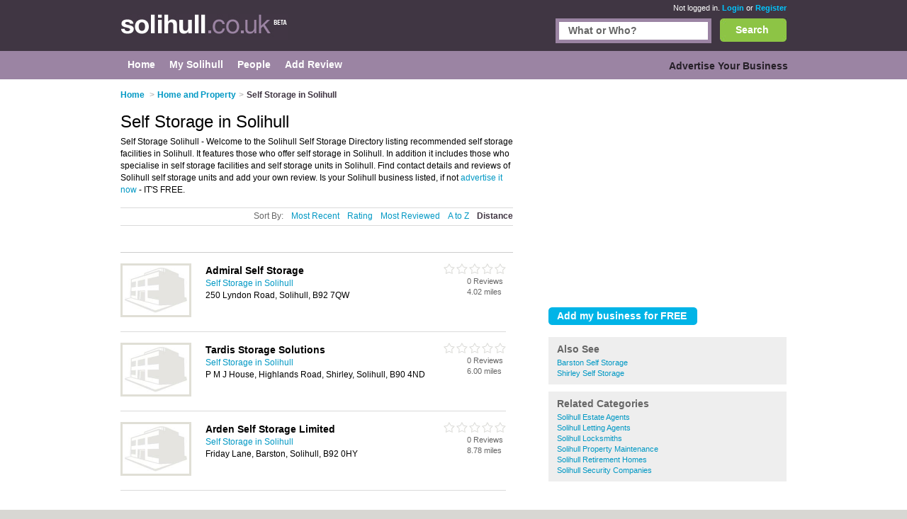

--- FILE ---
content_type: text/html; charset=utf-8
request_url: https://www.solihull.co.uk/self-storage/
body_size: 17594
content:


<!DOCTYPE html>
<html xmlns="http://www.w3.org/1999/xhtml" xml:lang="en" lang="en">

<head id="Head1"><title>Self Storage Solihull - Self Storage Facilities in Solihull</title><meta http-equiv="content-type" content="text/html; charset=iso-8859-1" /><meta name="viewport" content="width=device-width, initial-scale=1.0" /><meta name="description" content="Self Storage Solihull - Solihull self storage, self storage units & self storage facilities in Solihull. Find self storage units Solihull." />
<meta name="keywords" content="Self Storage Solihull, Solihull Self Storage, Self Storage in Solihull, self storage facilities in Solihull, Solihull self storage units, self storage units Solihull, self storage units in Solihull" />
<meta name="geo.placename" content="Self Storage at Solihull, UK" />


<script>
    document.addEventListener('DOMContentLoaded', () => { setTimeout(initGTM, 5500); });


    function initGTM() {
        if (window.gtmDidInit) {
            // Don't load again
            return false;
        }

        window.gtmDidInit = true;

        // Create the script
        const script = document.createElement('script');
        script.type = 'text/javascript';
        script.onload = () => {
            window.dataLayer = window.dataLayer || [];
            function gtag() { dataLayer.push(arguments); }
            gtag('js', new Date());
            gtag('config', 'G-N2LT41KRLJ');
        }
        script.src = 'https://www.googletagmanager.com/gtag/js?id=G-E1RENC0QRH';

        // We are still deferring the script
        script.defer = true;

        // Append the script to the body of the document
        document.getElementsByTagName('body')[0].appendChild(script);
    }
</script>
<link rel='canonical' href="https://www.solihull.co.uk/self-storage/" /> 

<link rel="preconnect" href="https://pagead2.googlesyndication.com" /><link rel="preconnect" href="https://googleads.g.doubleclick.net" />
	
	
       <script async src="https://fundingchoicesmessages.google.com/i/pub-3530520775673424?ers=1"></script>
<script>
function waitForGoogCsa(callback, maxAttempts = 15, delay = 200) {
    let attempts = 0;
    (function check() {
        if (typeof window._googCsa === "function") {
            console.log("✅ _googCsa ready");
            callback();
        } else if (++attempts < maxAttempts) {
            setTimeout(check, delay);
        } else {
            console.warn("⚠️ _googCsa never became available");
        }
    })();
}
(function() {
  console.log("🌍 Funding Choices bootstrap starting");
  let started = false;


  function startAds(reason) {
    if (started) return;
    started = true;
    console.log("🚀 Starting ads (" + reason + ")");
    const s1 = document.createElement("script");
    s1.src = "https://pagead2.googlesyndication.com/pagead/js/adsbygoogle.js";
    s1.async = true;
    document.head.appendChild(s1);

    const s2 = document.createElement("script");
    s2.src = "https://www.google.com/adsense/search/ads.js";
    s2.async = true;
    document.head.appendChild(s2);

    window.setTimeout(() => {
      (function(g,o){g[o]=g[o]||function(){(g[o].q=g[o].q||[]).push(arguments);};g[o].t=1*new Date;})(window,"_googCsa");
      window.dispatchEvent(new Event("adCodeLoaded"));
    },300);
  }

  function checkExistingConsent(fc) {
    try {
      const d = fc.getConsentData && fc.getConsentData();
      if (d && (d.consentSignal === "CONSENT_GRANTED" || d.consentFormState === "CONSENT_GRANTED")) {
        startAds("already granted");
        return true;
      }
      if (d && (d.consentSignal === "CONSENT_NOT_GRANTED" || d.consentFormState === "CONSENT_NOT_GRANTED")) {
        console.log("🚫 Consent denied — no ads");
        return true;
      }
    } catch (e) {
      console.warn("⚠️ getConsentData() failed:", e);
    }
    return false;
  }

  // Wait until Funding Choices is ready
  function waitForFC() {
    const fc = window.googlefc;
    if (!fc) return setTimeout(waitForFC, 250);

    fc.callbackQueue = fc.callbackQueue || [];

    // First: check immediately
    if (checkExistingConsent(fc)) return;

    console.log("🕓 Waiting for user choice…");
    fc.callbackQueue.push({
      'CONSENT_DATA_READY': () => {
        console.log("📩 CONSENT_DATA_READY");
        if (checkExistingConsent(fc) === false) startAds("CONSENT_DATA_READY fallback");
      },
      'consentDataReady': () => {
        console.log("📩 consentDataReady (lowercase)");
        if (checkExistingConsent(fc) === false) startAds("consentDataReady fallback");
      }
    });
  }

  waitForFC();
})();
</script>




    <link href="/Content/main.min.css" rel="preload" as="style" onload="this.onload=null;this.rel='stylesheet'"/>
<link href="/Content/main.min.css" rel="stylesheet"/>
</head>

<body id="bodytag" class="yui-skin-sam">
    <form method="post" action="/self-storage/" id="frmMain">
<div class="aspNetHidden">
<input type="hidden" name="__EVENTTARGET" id="__EVENTTARGET" value="" />
<input type="hidden" name="__EVENTARGUMENT" id="__EVENTARGUMENT" value="" />
<input type="hidden" name="__VIEWSTATE" id="__VIEWSTATE" value="/[base64]////[base64]/[base64]" />
</div>

<script type="text/javascript">
//<![CDATA[
var theForm = document.forms['frmMain'];
if (!theForm) {
    theForm = document.frmMain;
}
function __doPostBack(eventTarget, eventArgument) {
    if (!theForm.onsubmit || (theForm.onsubmit() != false)) {
        theForm.__EVENTTARGET.value = eventTarget;
        theForm.__EVENTARGUMENT.value = eventArgument;
        theForm.submit();
    }
}
//]]>
</script>


        

        
        <div class="outer" id="divMainOuter">
            <div>
                <div class="header">
                    <div class="inner">
                        

<a href="/" class="logo" title="Solihull">
    <img title="Solihull.co.uk" src="/Images/CityLogos/logo-Solihull.jpg" width="236" height="36" alt="Solihull.co.uk"/>
</a>
                        
        <div class="status">
            <span>Not logged in.</span> <a href="/Login.aspx">Login</a> or
            <a href="/Register.aspx">Register</a>
        </div>
    
                        


<style>
    #search {
        border: #9b84a3 5px solid;
        display: inline-block;
        float: right;
        height: 25px;
        margin-right: 12px;
        width: 210px;
    }
    .bSearch {
        background: url(/Images/buttons/b-search.jpg) no-repeat top left;
        border: none;
        color: #fff;
        display: block;
        float: right;
        font-size: 14px;
        font-weight: bold;
        height: 33px!important;
        text-align: center;
        width: 94px!important;
    }
    #searchCategories {
        border: #9b84a3 5px solid;
        display: inline-block;
        float: right;
        height: 25px;
        margin-right: 12px;
        width: 210px;
    }
    div.search {
        left: 0;
        margin: 0;
        padding: 0px 0;
        position: relative;
        top: -26px;
        width: 80%;
        display: inline-block;
    }
    div.search {
        float: right;
    }
    
    .searchInput {
        border: 0;
        margin: 0;
        padding: 4px 4px 5px 13px;
        width: 193px;
    }
    .search input {
        font-size: 14px;
        font-weight: bold;
    }

    .autoComplete {
        background: white;
        border: 1px solid #9B84A3;
        z-index: 999;
        position: absolute;
    }
    .autoComplete ul {
        list-style-type: none;
        padding: 5px;
        margin: 0;
     
    }
    .autoComplete ul li {
        padding: 2px 5px;
        white-space: nowrap;
        list-style: none;
        overflow: hidden;

    }
    .autoComplete ul li:hover {
        background: #eee;
    }

</style>
<div class="search mobile-hide">
    
    <button
        id="lnkSearch"
        onclick="searchClick()"
        class="btn bSearch" >Search</button>
    <div id="searchCategories">
        <input id="searchInput" name="searchInput" type="text" class="searchInput" tabindex="2">
        <div id="searchContainer" class="autoComplete"></div>
    </div>

 
  
</div>

<script language="javascript" defer>


    function searchClick() {

        var search = document.getElementById(searchInputId).value;
        console.log(search);
        if (search != null) {
            console.log('search now');
            var url = "/api/search/search?search=" + search;
            console.log(url);
            window.location.href = url;
            return false;
        }

    }

    var autoSearchTimer;

    var searchContainerId = "searchContainer";
    var searchInputId = "searchInput";
    var searchPageUrl = "AutocompleteSearch.aspx";
    var searchPrompt = "What or Who?";

    window.addEventListener('DOMContentLoaded', setup);

    function setup() {
        setupAutoComplete(searchInputId, searchContainerId, searchPageUrl, searchPrompt);
        document.addEventListener("click", function (e) {
            closeAllLists(e.target);
        });
    }

    function setupAutoComplete(inputId, containerId, pageUrl, inputPrompt) {
        console.log(inputId, containerId, pageUrl);
        var input = document.getElementById(inputId);
        console.log(input);
        input.onkeyup = function () {
            if (this.value.length > 2) {
                var searchFor = this.value;
                if (autoSearchTimer) {
                    clearTimeout(autoSearchTimer);
                }
                autoSearchTimer = setTimeout(function () {
                    autoComplete(searchFor, inputId, pageUrl, containerId);
                }, 1000);
            }
        };

        input.value = inputPrompt;
        input.onfocus =
            function () {
                if (input.value == inputPrompt)
                    input.value = '';
            };

        input.onblur =
            function () {
                if (input.value == '')
                    input.value = inputPrompt;
            };

    }

    function autoComplete(query, inputId, pageUrl, resultsId) {
        var input = document.getElementById(inputId);
        var url = "/" + pageUrl + "?query=" + query;
        console.log(url);
        fetch(url).then(response => {
            var resultRaw = response.text();
            resultRaw.then(r => {
                console.log('r', r);
                var result = r.split(";");
                if (result.length>0) {
                    showResults(resultsId, result, inputId);
                }
            });

        })
        .catch(error => {
            console.log('error', error);
        });
    }
    function showResults(listId, terms, inputId) {

        if (terms.length == 0) return;
        var res = document.getElementById(listId);
        var inp = document.getElementById(inputId);
        res.innerHTML = '';
        let list = '';
        for (i = 0; i < terms.length; i++) {
            list += '<li>' + terms[i] + '</li>';
        }
        res.innerHTML = '<ul>' + list + '</ul>';
        res.addEventListener("click", function (e) {
            /*insert the value for the autocomplete text field:*/
            console.log('clicked ', e);
            console.log('clicked ', e, e.target.innerHTML);
            inp.value = e.target.innerHTML;
            console.log(inp.value);
            closeAllLists();
        });
    }

    function closeAllLists(elmnt) {
        /*close all autocomplete lists in the document,
        except the one passed as an argument:*/
        var x = document.getElementsByClassName("autoComplete");

        var inp = document.getElementsByClassName("autoCompleteInput");
        console.log(x, inp);
        for (var i = 0; i < x.length; i++) {
            for (var y = 0; y < inp.length; y++) {
                if (elmnt != x[i] && elmnt != inp[y]) {
                    x[i].innerHTML = '';
                }
            }

        }
    }
</script>

                    </div>
                </div>
                <div class="main-menu">
                    <div class="inner">
                        
    

<div class="topLeftMenu mobile-hide">

    
<ul class="navigation">
    <li><a href="../" class="subCatHome"><span>Home</span></a></li><li><a href="../PersonMy.aspx" class="subCatMySolihull"><span>My Solihull</span></a></li><li><a href="../People.aspx" class="subCatPeople"><span>People</span></a></li><li class="lastTab"><a href="../AddReviewSearch.aspx" class="subCatAddReview"><span>Add Review</span></a></li>
</ul>

</div>
    

<div class="topRightMenu mobile-hide">

 
<ul class="navigation">
    <li class="lastTab"><a href="../SearchMyBusiness.aspx" class="subCatAdvertiseYourBusiness"><span>Advertise Your Business</span></a></li>
</ul>

</div>

                    </div>
                </div>
                <div class="innerContainer">
                    <div class="inner">
                        <div class="main">
                            
    <style>
        

        /* Default desktop layout */
        /*.leftContent {
            order: 1;
            width: 70%;
        }

        .right {
            order: 2;
            width: 30%;
        }*/

        /* On small screens, stack vertically */
        @media screen and (max-width: 720px) {

            .breadcrumb li:first-child,
            .breadcrumb li:nth-child(2) .arrowBreadCrum {
                display: none;
            }
            .header .inner {
                width: 100%;
            }
            .main {
                display: flex;
                flex-wrap: wrap;
            }

            .leftContent, .right {
                width: 88% !important;
            }

            .leftContent {
                order: 1;
            }

            .right {
                order: 2;
            }
        }
    </style>
    <script type="text/javascript">
        function collapseIfUnfilled(adElement, intervalMs, maxWaitMs) {
            intervalMs = intervalMs || 100;
            maxWaitMs = maxWaitMs || 5000;

            var startTime = new Date().getTime();

            function poll() {
                var status = adElement.getAttribute('data-ad-status');

                if (status === 'unfilled') {
                    adElement.style.display = 'none';
                } else if (status !== 'filled' && new Date().getTime() - startTime < maxWaitMs) {
                    setTimeout(poll, intervalMs);
                }
            }

            poll();
        }

        //// Wait for the ad to be rendered first
        //window.addEventListener('load', function () {
        //    var ads = document.getElementsByClassName('adsbygoogle');
        //    for (var i = 0; i < ads.length; i++) {
        //        collapseIfUnfilled(ads[i]);
        //    }
        //});
    </script>


    

<ol class="breadcrumb mobile-hide-small" itemscope itemtype="http://schema.org/BreadcrumbList">
    <li itemprop="itemListElement" itemscope itemtype="http://schema.org/ListItem">
        <a itemprop="item" href="/">
            <span itemprop="name">Home</span>
        </a><meta itemprop="position" content="1"/>
    </li>
    <li itemprop="itemListElement" itemscope="" itemtype="http://schema.org/ListItem"><span class="arrowBreadCrum">></span><a itemprop="item" href="/home-property/"><span itemprop="name">Home and Property</span></a><meta itemprop="position" content="2"></meta></li><li itemprop="itemListElement" itemscope="" itemtype="http://schema.org/ListItem"><span class="arrowBreadCrum">></span><span itemprop="name">Self Storage in Solihull</span><meta itemprop="position" content="3"></meta></li>
</ol>
    
    
        <script type="text/javascript" charset="utf-8">

            if (window._googCsa) {
                console.log("⚡ _googCsa already loaded — calling showAds immediately");
                showAds();
            } else {
                window.addEventListener('adCodeLoaded', showAds);
            }

            function showAds() {
                var city = 'Solihull';
                if (city.toLowerCase() === 'cardiff'||city.toLowerCase() === 'colchester' ||city.toLowerCase() === 'macclesfield' ) {
                    adLoadWithAltTerms();
                } else {
                    adLoad();
                }
            }
            function getBest2OtherTerms(mainCat) {
                // 1. Collect fields
                var providers = [
                    'self storage facilities',
                    '',
                    '',
                    '',
                ];

                var products = [
                    'self storage',
                    '',
                    'self storage units',
                    'self storage facilities'
                ];

                var productOther = 'self storage facilities';

                var productOtherItems= productOther
                    ? productOther.split(',').map(x => x.trim()).filter(x => x.length > 0)
                    : [];

                function normalize(term) {
                    if (!term) return '';
                    term = term.trim().toLowerCase();

                    // Remove basic plural 's' if the word is >3 letters and doesn't end in 'ss'
                    if (term.endsWith('s') && !term.endsWith('ss') && term.length > 3) {
                        term = term.slice(0, -1);
                    }

                    return term;
                }

                function isDistinct(newTerm, selectedTerms) {
                    var newNorm = normalize(newTerm);
                    var mainNorm = normalize(mainCat);

                    return newNorm !== mainNorm &&
                        !selectedTerms.some(existing => {
                            var existingNorm = normalize(existing);
                            return existingNorm === newNorm;
                        });
                }



                var final = [];

                // 3. Pick 1 provider term
                for (var i = 0; i < providers.length; i++) {
                    var term = providers[i];
                    if (term && isDistinct(term, final)) {
                        final.push(term.trim());
                        break;
                    }
                }

                // 4. Pick 1 product term
                for (var i = 0; i < products.length; i++) {
                    var term = products[i];
                    if (term && isDistinct(term, final)) {
                        final.push(term.trim());
                        break;
                    }
                }

                // 5. Pick 1 productOther term (prefer this last)
                for (var i = 0; i < productOtherItems.length; i++) {
                    var term = productOtherItems[i];
                    if (term && isDistinct(term, final)) {
                        final.push(term.trim());
                        break;
                    }
                }

                // 6. Fill up any missing with other unique terms (just in case)
                var backup = providers.concat(products, productOtherItems);
                for (var i = 0; i < backup.length && final.length < 3; i++) {
                    var term = backup[i];
                    if (term && isDistinct(term, final)) {
                        final.push(term.trim());
                    }
                }

                return final.slice(0, 2); 
            }

            function adLoadWithAltTerms() {
                console.log("adLoadWithAltTerms - ads load now results3");

                var inClause = 'Solihull';

                var hasArea = 'False';
                var inClauseCity = ' Solihull';
                console.log('hasArea', hasArea);
                console.log('inclause', inClause);
                console.log('inclause city', inClauseCity);

                var mainCat = "Self Storage";
                var query = "Self Storage " + " in " + inClause;
                console.log("adBlock1 query", query);
                var pageOptions = {
                    "pubId": "partner-pub-3530520775673424",
                    'query':query,
                    'styleId': '7623551183',
                   'adsafe': 'high'
               };
                var adBlock1Query = query;

               var adblock1 = {
                   'container': 'adcontainer1',
                   adLoadedCallback: function (containerName, adsLoaded) {
                       console.log(containerName);
                       var adCount = countAdsByIdPrefix(containerName);
                       console.log(containerName + (adsLoaded ? ' received ads.' : ' no ads.',adCount));
                       reportAd('adcontainer1', adsLoaded,adCount,adBlock1Query);
                   }
               };

               var doneOther = true;
               var other2Terms = getBest2OtherTerms(mainCat);
               var adBlock2Query = query;
               var pageOptions2 = Object.assign({}, pageOptions);
               if (other2Terms.length > 0) {
                   query = other2Terms[0] + " in " + inClauseCity;
                   adBlock2Query = query;
                   pageOptions2.query = adBlock2Query;
                   console.log("adBlock2 query", adBlock2Query);
               } else {
                   doneOther = false;
               }
               var adblock2 = {
                   'container': 'adcontainer2',
                   'query':adBlock2Query,
                   adLoadedCallback: function (containerName, adsLoaded) {
                       console.log(containerName);
                       var adCount = countAdsByIdPrefix(containerName);
                       console.log(containerName + (adsLoaded ? ' received ads.' : ' no ads.',adCount));
                       reportAd('adcontainer2', adsLoaded,adCount,adBlock2Query);
                   }
                };

                var adBlock3Query = query;
                var pageOptions3 = Object.assign({}, pageOptions);
                if (other2Terms.length > 1) {
                    adBlock3Query = other2Terms[1] + " in " + inClause;
                    pageOptions3.query = adBlock3Query;
                    console.log("adBlock3 query", adBlock3Query);
                }
                else {
                    doneOther = false;
                }
                var adblock3 = {
                   'container': 'adcontainer3',
                   adLoadedCallback: function (containerName, adsLoaded) {
                       console.log(containerName,'adBlock3Query',adBlock3Query);
                       var adCount = countAdsByIdPrefix(containerName);
                       console.log(containerName + (adsLoaded ? ' received ads.' : ' no ads.',adCount));
                       var sentQuery = query;
                       reportAd('adcontainer3', adsLoaded,adCount,adBlock3Query);
                   }
               };

                console.log('doneOther', doneOther);
                if (doneOther) {
                    waitForGoogCsa(function() {
                        console.log('show ads - adLoadWithAltTerms', pageOptions);
                        _googCsa('ads', pageOptions, adblock1);
                        _googCsa('ads', pageOptions2, adblock2);
                        _googCsa('ads', pageOptions3, adblock3);
                    });
                } else {
                    waitForGoogCsa(function () {
                        _googCsa('ads', pageOptions, adblock1,adblock2,adblock3);
                    });
                }
               
           }
            
            function adLoad() {
                console.log("adLoad - ads load now results3");
                setupObserversForAds();
                var inClause = 'Solihull';

                console.log('inclause', inClause);
                var mainCat = "Self Storage";
                var query = "Self Storage " + " in " + inClause;
                console.log("adBlock1 query", query);
                var pageOptions = {
                    "pubId": "partner-pub-3530520775673424",
                    'query':query,
                    'styleId': '7623551183',
                   'adsafe': 'high'
               };

               var adblock1 = {
                   'container': 'adcontainer1',
                   adLoadedCallback: function (containerName, adsLoaded) {
                       console.log(containerName);
                       var adCount = countAdsByIdPrefix(containerName);
                       console.log(containerName + (adsLoaded ? ' received ads.' : ' no ads.',adCount));
                       reportAd('adcontainer1', adsLoaded,adCount,query);
                   }
               };

               var adblock2 = {
                   'container': 'adcontainer2',
                   adLoadedCallback: function (containerName, adsLoaded) {
                       console.log(containerName);
                       var adCount = countAdsByIdPrefix(containerName);
                       console.log(containerName + (adsLoaded ? ' received ads.' : ' no ads.',adCount));
                       reportAd('adcontainer2', adsLoaded,adCount,query);
                   }
                };

               var adblock3 = {
                   'container': 'adcontainer3',
                   adLoadedCallback: function (containerName, adsLoaded) {
                       console.log(containerName);
                       var adCount = countAdsByIdPrefix(containerName);
                       console.log(containerName + (adsLoaded ? ' received ads.' : ' no ads.',adCount));
                       reportAd('adcontainer3', adsLoaded,adCount,query);
                   }
               };

               var adblocks = [];
               if (document.getElementById('adcontainer1')) {
                   adblocks.push(adblock1);
               }
               if (document.getElementById('adcontainer2')) {
                   adblocks.push(adblock2);
               }
               if (document.getElementById('adcontainer3')) {
                   adblocks.push(adblock3);
               }


               if (adblocks.length > 0) {
                   waitForGoogCsa(function() {
                       console.log('show ads', _googCsa);
                       _googCsa('ads', pageOptions, adblock1);
                       _googCsa('ads', pageOptions2, adblock2);
                       _googCsa('ads', pageOptions3, adblock3);
                   });
               } else {
                   console.log('🚫 No visible ad containers — skipping CSA call.');
               }
           }
          
        </script>
    


    <!-- Show the 'right' div before 'leftContent' div if on desktop. Scroll down for mobile... -->
    <div class="right">
        

<div class=" banner" id="banner1">

    

    <!-- Responsive Advert Block -->
    <ins class="adsbygoogle responsive-advert-block"
         style="display: inline-block"
         data-full-width-responsive="true"
         data-ad-client="ca-pub-3530520775673424"
         data-ad-slot="5930278303"
         >
    </ins>
    <script>
        setTimeout(function () { (adsbygoogle = window.adsbygoogle || []).push({}); }, 200);
    </script>

</div>

<div class="recommend">
    <input type="submit" name="ctl00$plcContentMain$objSubCatListing$ctl01$btnRecommend" value="Add my business for FREE" id="plcContentMain_objSubCatListing_ctl01_btnRecommend" class="btn b210" />
</div>
        <br/>

         
<div id="plcContentMain_objSubCatListing__ctrl_0_AlsoSeeTitle" class="related-links businessPara">

    <h2>Also See</h2>
    
    
    
    
            <ul>
        
            <li>
                <a href="/self-storage/barston/">Barston Self Storage    </a> 
            </li>
        
            <li>
                <a href="/self-storage/shirley/">Shirley Self Storage    </a> 
            </li>
        
        </ul>
        
    

</div>








<div class="related-links businessPara">

    <h2>Related Categories</h2>

    
            <ul>
        
            <li>
                <a href="/estate-agents/">
                    Solihull Estate Agents
                </a>  
                

            </li>
        
            <li>
                <a href="/letting-agents/">
                    Solihull Letting Agents
                </a>  
                

            </li>
        
            <li>
                <a href="/locksmiths/">
                    Solihull Locksmiths
                </a>  
                

            </li>
        
            <li>
                <a href="/property-maintenance/">
                    Solihull Property Maintenance
                </a>  
                

            </li>
        
            <li>
                <a href="/retirement-homes/">
                    Solihull Retirement Homes
                </a>  
                

            </li>
        
            <li>
                <a href="/security-companies/">
                    Solihull Security Companies
                </a>  
                

            </li>
        
        </ul>
        
    
    
    

</div>








    </div>


<div class="leftContent">
    <table cellspacing="0" id="plcContentMain_objSubCatListing_objResultsTop_frmCatgory" style="border-collapse:collapse;">
	<tr>
		<td colspan="2">
        <h1 id="businessHeader">
            Self Storage in Solihull
        </h1>
    </td>
	</tr>
</table>





    

    

    
    <p class="catintro mobile-hide-small">
        Self Storage Solihull - Welcome to the Solihull Self Storage Directory listing recommended self storage facilities in Solihull. It features those who offer self storage in Solihull. In addition it includes those who specialise in  self storage facilities and self storage units in Solihull. Find contact details and reviews of Solihull self storage units and add your own review. Is your Solihull  business listed, if not <a href='/SearchMyBusiness.aspx'>advertise it now</a> - IT'S FREE.
    </p>













<div class="searchSort mobile-hide-small">

    <span class="sortBy">Sort By:</span>

    

    <a id="plcContentMain_objSubCatListing_lnkSortRecent" Type="Recent" href="javascript:__doPostBack(&#39;ctl00$plcContentMain$objSubCatListing$lnkSortRecent&#39;,&#39;&#39;)">Most Recent</a>

    <a id="plcContentMain_objSubCatListing_lnkSortRate" Type="Rating" href="javascript:__doPostBack(&#39;ctl00$plcContentMain$objSubCatListing$lnkSortRate&#39;,&#39;&#39;)">Rating</a>

    <a id="plcContentMain_objSubCatListing_lnkSortReview" Type="Review" href="javascript:__doPostBack(&#39;ctl00$plcContentMain$objSubCatListing$lnkSortReview&#39;,&#39;&#39;)">Most Reviewed</a>

    <a id="plcContentMain_objSubCatListing_lnkSortAZ" Type="AZ" href="javascript:__doPostBack(&#39;ctl00$plcContentMain$objSubCatListing$lnkSortAZ&#39;,&#39;&#39;)">A to Z</a>
    <a id="plcContentMain_objSubCatListing_lnkSortDistance" class="active" Type="Distance" href="javascript:__doPostBack(&#39;ctl00$plcContentMain$objSubCatListing$lnkSortDistance&#39;,&#39;&#39;)">Distance</a>
</div>
    

    <div>
        <div id="adcontainer1"></div>
    </div>
    <div>
        <div id="adcontainer2"></div>
    </div>



<br/>

<div class="listType" style="border: solid #CCCCCC; border-width: 1px 0 0 0;">
    <div>
        
                <table class="results" cellspacing="0" border="0" style="border-collapse: collapse;">
                <tbody>
            
                
                    <tr itemscope itemtype='http://schema.org/SelfStorage'>
                        <td class="pic">
                            <a title='Admiral Self Storage - Self Storage in Solihull'
                               href="/listing/1204624-Admiral-Self-Storage/">
                                <img id="plcContentMain_objSubCatListing_objResults_imgBusinessImage_0" listingPage="" iMarker="" itemprop="image" src="../Images/business-no-image.jpg" alt="Admiral Self Storage Solihull" style="height:70px;width:94px;" />
                            </a>
                        </td>
                        <td class="midInfo">
                            <h3 id="plcContentMain_objSubCatListing_objResults_h3Header_0" class="listingPage iMarker">

                                <a title='Admiral Self Storage - Self Storage in Solihull'
                                   href="/listing/1204624-Admiral-Self-Storage/">
                                    <span itemprop="name">Admiral Self Storage</span>
                                </a>
                            </h3>
                                <span style="display: none" itemprop="url">https://www.admiralstorage.co.uk</span>
                            
                                <span style="display: none" itemprop="telephone">+44 (0) 121 743 9787</span>
                            
                            <p>
                                <a href='/self-storage/'>
                                    Self Storage in Solihull
                                </a>
                                
                                <br/><span>250 Lyndon Road, Solihull, B92 7QW</span><br/>
                                <span style="display: none" itemprop="address" itemscope itemtype="http://schema.org/PostalAddress" class="address">
                                    <span itemprop="streetAddress">250 Lyndon Road, Solihull</span>
                                    <span itemprop="addressLocality">Solihull</span>
                                    <span itemprop="postalCode">B92 7QW</span>
                                </span>
                             
                                <strong>
                                    
                                </strong><span class="tags"></span>
                               
                              
                            </p>
                            <input name="ctl00$plcContentMain$objSubCatListing$objResults$ctl01$HiddenPostCode" type="text" id="plcContentMain_objSubCatListing_objResults_HiddenPostCode_0" class="hidden" value=" Admiral Self Storage   250 Lyndon Road  Solihull UK | B92 7QW " />
                        </td>
                        <td class="lastInfo mobile-hide-small">
                            <div id="plcContentMain_objSubCatListing_objResults_Div1_0" style="float: right" class="stars-small rate0Small">
                                0&nbsp;Reviews
                                <span class="distance" > 4.02 miles</span>
                            </div>
                        </td>
                    </tr>
                
                
            
                
                    <tr itemscope itemtype='http://schema.org/SelfStorage'>
                        <td class="pic">
                            <a title='Tardis Storage Solutions - Self Storage in Solihull'
                               href="/listing/1204306-Tardis-Storage-Solutions/">
                                <img id="plcContentMain_objSubCatListing_objResults_imgBusinessImage_1" listingPage="" iMarker="" itemprop="image" src="../Images/business-no-image.jpg" alt="Tardis Storage Solutions Solihull" style="height:70px;width:94px;" />
                            </a>
                        </td>
                        <td class="midInfo">
                            <h3 id="plcContentMain_objSubCatListing_objResults_h3Header_1" class="listingPage iMarker">

                                <a title='Tardis Storage Solutions - Self Storage in Solihull'
                                   href="/listing/1204306-Tardis-Storage-Solutions/">
                                    <span itemprop="name">Tardis Storage Solutions</span>
                                </a>
                            </h3>
                                <span style="display: none" itemprop="telephone">+44 (0) 121 711 1010</span>
                            
                            <p>
                                <a href='/self-storage/'>
                                    Self Storage in Solihull
                                </a>
                                
                                <br/><span>P M J House, Highlands Road, Shirley, Solihull, B90 4ND</span><br/>
                                <span style="display: none" itemprop="address" itemscope itemtype="http://schema.org/PostalAddress" class="address">
                                    <span itemprop="streetAddress">P M J House, Highlands Road, Shirley, Solihull</span>
                                    <span itemprop="addressLocality">Solihull</span>
                                    <span itemprop="postalCode">B90 4ND</span>
                                </span>
                             
                                <strong>
                                    
                                </strong><span class="tags"></span>
                               
                              
                            </p>
                            <input name="ctl00$plcContentMain$objSubCatListing$objResults$ctl02$HiddenPostCode" type="text" id="plcContentMain_objSubCatListing_objResults_HiddenPostCode_1" class="hidden" value=" Tardis Storage Solutions   P M J House, Highlands Road  Solihull UK | B90 4ND " />
                        </td>
                        <td class="lastInfo mobile-hide-small">
                            <div id="plcContentMain_objSubCatListing_objResults_Div1_1" style="float: right" class="stars-small rate0Small">
                                0&nbsp;Reviews
                                <span class="distance" > 6.00 miles</span>
                            </div>
                        </td>
                    </tr>
                
                
            
                
                    <tr itemscope itemtype='http://schema.org/SelfStorage'>
                        <td class="pic">
                            <a title='Arden Self Storage Limited - Self Storage in Solihull'
                               href="/listing/1204578-Arden-Self-Storage-Limited/">
                                <img id="plcContentMain_objSubCatListing_objResults_imgBusinessImage_2" listingPage="" iMarker="" itemprop="image" src="../Images/business-no-image.jpg" alt="Arden Self Storage Limited Solihull" style="height:70px;width:94px;" />
                            </a>
                        </td>
                        <td class="midInfo">
                            <h3 id="plcContentMain_objSubCatListing_objResults_h3Header_2" class="listingPage iMarker">

                                <a title='Arden Self Storage Limited - Self Storage in Solihull'
                                   href="/listing/1204578-Arden-Self-Storage-Limited/">
                                    <span itemprop="name">Arden Self Storage Limited</span>
                                </a>
                            </h3>
                                <span style="display: none" itemprop="url">https://www.ardenselfstorage.co.uk</span>
                            
                                <span style="display: none" itemprop="telephone">+44 (0) 1675 442827</span>
                            
                            <p>
                                <a href='/self-storage/'>
                                    Self Storage in Solihull
                                </a>
                                
                                <br/><span>Friday Lane, Barston, Solihull, B92 0HY</span><br/>
                                <span style="display: none" itemprop="address" itemscope itemtype="http://schema.org/PostalAddress" class="address">
                                    <span itemprop="streetAddress">Friday Lane, Barston, Solihull</span>
                                    <span itemprop="addressLocality">Solihull</span>
                                    <span itemprop="postalCode">B92 0HY</span>
                                </span>
                             
                                <strong>
                                    
                                </strong><span class="tags"></span>
                               
                              
                            </p>
                            <input name="ctl00$plcContentMain$objSubCatListing$objResults$ctl03$HiddenPostCode" type="text" id="plcContentMain_objSubCatListing_objResults_HiddenPostCode_2" class="hidden" value=" Arden Self Storage Limited   Friday Lane  Solihull UK | B92 0HY " />
                        </td>
                        <td class="lastInfo mobile-hide-small">
                            <div id="plcContentMain_objSubCatListing_objResults_Div1_2" style="float: right" class="stars-small rate0Small">
                                0&nbsp;Reviews
                                <span class="distance" > 8.78 miles</span>
                            </div>
                        </td>
                    </tr>
                
                
            
            </tbody>
            </table>
            

        

    </div>
</div>
</div>







                        </div>
                    </div>
                </div>
                <div class="footer">
                    <div class="inner">
                        <div class="copyRight">
                            <strong>About Solihull.co.uk:</strong>
                            <a href="/Contact.aspx">Contact</a> |
                            <a href="/privacy.aspx">Privacy Policy</a> |
                            <a href="/cookies.aspx">Cookie Policy</a> |
                            <a onclick="googlefc.callbackQueue.push({'CONSENT_DATA_READY': () => googlefc.showRevocationMessage()});">Revoke cookie/ad consent</a> |
                            <a href="/Terms.aspx">Terms of Use</a> |
                            <a href="/Community.aspx">Community Guidelines</a> |
                            <a href="/FAQs.aspx">FAQs</a> |
                            <a class="addbiz" href="/SearchMyBusiness.aspx">Add a Business</a>
                        </div>
                        <p class="copyRight">
                            <strong>Categories:</strong>
                            
        
        <a
            href='/bars/'
            title='Bars in Solihull'>
            Bars
        </a>
    
        
            |&nbsp;
        
        <a
            href='/bridal-shops/'
            title='Bridal Shops in Solihull'>
            Bridal Shops
        </a>
    
        
            |&nbsp;
        
        <a
            href='/builders/'
            title='Builders in Solihull'>
            Builders
        </a>
    
        
            |&nbsp;
        
        <a
            href='/carpet-cleaning/'
            title='Carpet Cleaning in Solihull'>
            Carpet Cleaning
        </a>
    
        
            |&nbsp;
        
        <a
            href='/central-heating/'
            title='Central Heating in Solihull'>
            Central Heating
        </a>
    
        
            |&nbsp;
        
        <a
            href='/chinese-restaurants/'
            title='Chinese Restaurants in Solihull'>
            Chinese Restaurants
        </a>
    
        
            |&nbsp;
        
        <a
            href='/electricians/'
            title='Electricians in Solihull'>
            Electricians
        </a>
    
        
            |&nbsp;
        
        <a
            href='/estate-agents/'
            title='Estate Agents in Solihull'>
            Estate Agents
        </a>
    
        
            |&nbsp;
        
        <a
            href='/fitted-bedrooms/'
            title='Fitted Bedrooms in Solihull'>
            Fitted Bedrooms
        </a>
    
        
            |&nbsp;
        
        <a
            href='/function-rooms/'
            title='Function Rooms in Solihull'>
            Function Rooms
        </a>
    
        
            |&nbsp;
        
        <a
            href='/indian-restaurants/'
            title='Indian Restaurants in Solihull'>
            Indian Restaurants
        </a>
    
        
            |&nbsp;
        
        <a
            href='/italian-restaurants/'
            title='Italian Restaurants in Solihull'>
            Italian Restaurants
        </a>
    
        
            |&nbsp;
        
        <a
            href='/kitchen-fitters/'
            title='Kitchen Fitters in Solihull'>
            Kitchen Fitters
        </a>
    
        
            |&nbsp;
        
        <a
            href='/landscape-gardeners/'
            title='Landscape Gardeners in Solihull'>
            Landscape Gardeners
        </a>
    
        
            |&nbsp;
        
        <a
            href='/letting-agents/'
            title='Letting Agents in Solihull'>
            Letting Agents
        </a>
    
        
            |&nbsp;
        
        <a
            href='/photographers/'
            title='Photographers in Solihull'>
            Photographers
        </a>
    
        
            |&nbsp;
        
        <a
            href='/plasterers/'
            title='Plasterers in Solihull'>
            Plasterers
        </a>
    
        
            |&nbsp;
        
        <a
            href='/plumbers/'
            title='Plumbers in Solihull'>
            Plumbers
        </a>
    
        
            |&nbsp;
        
        <a
            href='/pubs/'
            title='Pubs in Solihull'>
            Pubs
        </a>
    
        
            |&nbsp;
        
        <a
            href='/removals/'
            title='Removals in Solihull'>
            Removals
        </a>
    
        
            |&nbsp;
        
        <a
            href='/self-storage/'
            title='Self Storage in Solihull'>
            Self Storage
        </a>
    
        
            |&nbsp;
        
        <a
            href='/skip-hire/'
            title='Skip Hire in Solihull'>
            Skip Hire
        </a>
    
        
            |&nbsp;
        
        <a
            href='/taxis/'
            title='Taxis in Solihull'>
            Taxis
        </a>
    
        
            |&nbsp;
        
        <a
            href='/tool-hire/'
            title='Tool Hire in Solihull'>
            Tool Hire
        </a>
    


                        </p>
                        <p class="copyRight">
                            Solihull.co.uk &copy; Geoware Media Ltd.
                        </p>
                    </div>
                </div>
            </div>
        </div>
    
<div class="aspNetHidden">

	<input type="hidden" name="__VIEWSTATEGENERATOR" id="__VIEWSTATEGENERATOR" value="63301E89" />
	<input type="hidden" name="__EVENTVALIDATION" id="__EVENTVALIDATION" value="/wEdAArYtK6/gJunCgsduV+ohRj1Ud504aw5st4jqfpzrOMPITdVdNwm+XHlihf/DAeOWJXpuyY/ooWZrJlavU8+mgmje341rpa70XYqs4buZdxcsvQN0cJtFUnTq23mBGUr92bu++hAJFWmO3QEWq1XEzDNGhPXZzZoUJxSlsxVaY2+Jpk6T29XHnUfQwSJIV1D+GRUYRnpEIC6ls/u3FDzCiSo/N7Qyv3h2RVCORT6S2/QlkMveyjnuMKKJ/KeSGroG7o=" />
</div></form>

    <div id="preloaded-images">
        <img src="/Images/buttons/b-search.jpg" loading="lazy" width="1" height="1" alt="" />
        <img src="/Images/i-job.jpg" loading="lazy" width="1" height="1" alt="" />
    </div>

    <script>
        (function () {
            function findIprHost() {
                var nodes = document.getElementsByTagName('*');
                for (var i = 0; i < nodes.length; i++) {
                    var el = nodes[i];
                    try {
                        var sr = el.shadowRoot;
                        if (sr && sr.querySelector && sr.querySelector('.ipr-container')) return el;
                    } catch (e) { }
                }
                return null;
            }

            function pinHostBottom() {
                var host = findIprHost();
                if (!host) return;
                if (host.parentNode !== document.body) document.body.appendChild(host);
                host.style.setProperty('position', 'fixed', 'important');
                host.style.setProperty('bottom', '0', 'important');
                host.style.setProperty('left', '0', 'important');
                host.style.setProperty('right', '0', 'important');
                host.style.setProperty('z-index', '2147483647', 'important');
            }

            function start() {
                var i = 0;
                (function tick() { pinHostBottom(); if (++i < 25) setTimeout(tick, 200); })();
            }

            if (document.readyState === 'loading') {
                document.addEventListener('DOMContentLoaded', function () { setTimeout(start, 1000); });
            } else {
                setTimeout(start, 1000);
            }
        })();
    </script>
</body>
</html>


--- FILE ---
content_type: application/javascript; charset=utf-8
request_url: https://fundingchoicesmessages.google.com/f/AGSKWxXjurKI_6n-Zp2l-LbAFHCZNJKI6PFY_Bqo6pVYeGRw3rDWe0m6WCvd-o4SR97UZYBjS7CtO4vttEQb2PavJjXAOvnwt4NL8fW7Goqf4AmQiyMuXpD1wxCUlqWZ6_mqa4Lq3JDLpA==?fccs=W251bGwsbnVsbCxudWxsLG51bGwsbnVsbCxudWxsLFsxNzY4Nzk0MDk3LDI5OTAwMDAwMF0sbnVsbCxudWxsLG51bGwsW251bGwsWzcsOSw2XSxudWxsLDIsbnVsbCwiZW4iLG51bGwsbnVsbCxudWxsLG51bGwsbnVsbCwxXSwiaHR0cHM6Ly93d3cuc29saWh1bGwuY28udWsvc2VsZi1zdG9yYWdlLyIsbnVsbCxbWzgsIk05bGt6VWFaRHNnIl0sWzksImVuLVVTIl0sWzE5LCIyIl0sWzE3LCJbMF0iXSxbMjQsIiJdLFsyOSwiZmFsc2UiXV1d
body_size: 208
content:
if (typeof __googlefc.fcKernelManager.run === 'function') {"use strict";this.default_ContributorServingResponseClientJs=this.default_ContributorServingResponseClientJs||{};(function(_){var window=this;
try{
var np=function(a){this.A=_.t(a)};_.u(np,_.J);var op=function(a){this.A=_.t(a)};_.u(op,_.J);op.prototype.getWhitelistStatus=function(){return _.F(this,2)};var pp=function(a){this.A=_.t(a)};_.u(pp,_.J);var qp=_.Zc(pp),rp=function(a,b,c){this.B=a;this.j=_.A(b,np,1);this.l=_.A(b,_.Nk,3);this.F=_.A(b,op,4);a=this.B.location.hostname;this.D=_.Dg(this.j,2)&&_.O(this.j,2)!==""?_.O(this.j,2):a;a=new _.Og(_.Ok(this.l));this.C=new _.bh(_.q.document,this.D,a);this.console=null;this.o=new _.jp(this.B,c,a)};
rp.prototype.run=function(){if(_.O(this.j,3)){var a=this.C,b=_.O(this.j,3),c=_.dh(a),d=new _.Ug;b=_.fg(d,1,b);c=_.C(c,1,b);_.hh(a,c)}else _.eh(this.C,"FCNEC");_.lp(this.o,_.A(this.l,_.Ae,1),this.l.getDefaultConsentRevocationText(),this.l.getDefaultConsentRevocationCloseText(),this.l.getDefaultConsentRevocationAttestationText(),this.D);_.mp(this.o,_.F(this.F,1),this.F.getWhitelistStatus());var e;a=(e=this.B.googlefc)==null?void 0:e.__executeManualDeployment;a!==void 0&&typeof a==="function"&&_.Qo(this.o.G,
"manualDeploymentApi")};var sp=function(){};sp.prototype.run=function(a,b,c){var d;return _.v(function(e){d=qp(b);(new rp(a,d,c)).run();return e.return({})})};_.Rk(7,new sp);
}catch(e){_._DumpException(e)}
}).call(this,this.default_ContributorServingResponseClientJs);
// Google Inc.

//# sourceURL=/_/mss/boq-content-ads-contributor/_/js/k=boq-content-ads-contributor.ContributorServingResponseClientJs.en_US.M9lkzUaZDsg.es5.O/d=1/exm=ad_blocking_detection_executable,kernel_loader,loader_js_executable,web_iab_tcf_v2_signal_executable/ed=1/rs=AJlcJMzanTQvnnVdXXtZinnKRQ21NfsPog/m=cookie_refresh_executable
__googlefc.fcKernelManager.run('\x5b\x5b\x5b7,\x22\x5b\x5bnull,\\\x22solihull.co.uk\\\x22,\\\x22AKsRol8G_v9m_YPnxjMhB1tRF6fgfQwGOay-tlA89yIPaq6FpfMPyh_KMAlfkpOTqNtVGQNkXRx4ZoPdRbeF8f0oWg2qRpp9vYp1WrbiXNZN_jPcDx0p8JchvqoprW8azoBDnDB6Y5efSxZt2odOLdzaDUVTnEq9NA\\\\u003d\\\\u003d\\\x22\x5d,null,\x5b\x5bnull,null,null,\\\x22https:\/\/fundingchoicesmessages.google.com\/f\/AGSKWxXbHam8J35V2vuFDEujZf0vcSNkMjz2ml7Lv1Ro_cxFafjVro-5h8J1LE23CZ7aaszOmopG9ma6uyjcCNVQhJH20E54P8OSRN-k_tNbiCGx5ddW_qa5lof13VV0-mQ6G9OfS4BZ7g\\\\u003d\\\\u003d\\\x22\x5d,null,null,\x5bnull,null,null,\\\x22https:\/\/fundingchoicesmessages.google.com\/el\/AGSKWxXZXdsa53l0FAKztCnaSB1mUFRFS1xCCJCcyj6e4ZK-FreMFKfjyw6-7Pm84ZmMKha8JYYAKHtl_r2hRDLitLx5EmRvmSfCZWJzADgV5FiLxGKzxORmfZpr3YxYLy_g6yB7JunXPA\\\\u003d\\\\u003d\\\x22\x5d,null,\x5bnull,\x5b7,9,6\x5d,null,2,null,\\\x22en\\\x22,null,null,null,null,null,1\x5d,null,\\\x22Privacy and cookie settings\\\x22,\\\x22Close\\\x22,null,null,null,\\\x22Managed by Google. Complies with IAB TCF. CMP ID: 300\\\x22\x5d,\x5b3,1\x5d\x5d\x22\x5d\x5d,\x5bnull,null,null,\x22https:\/\/fundingchoicesmessages.google.com\/f\/AGSKWxUkV3yzHWu_gZX3Wnr0--bi59oLlpQ1mSa11TzBavxG9W5TwrVJ3mMr6xJaLtqNEXTujwow83aHF_ORhDqBjt-qP-3Vu7aD9uVdKnpRhYbqRgyFRPbMn-AE4c7w7t9q-w5HNbW11A\\u003d\\u003d\x22\x5d\x5d');}

--- FILE ---
content_type: application/javascript; charset=utf-8
request_url: https://fundingchoicesmessages.google.com/f/AGSKWxVqpKWisjKbkPFpCNBw8y_37c_dkltIMa9XXhmfc9hyK6pVoPtPmqB3U-3VIaJO38Hwjzx3e1qIcRD_TijexoDpgZxtQpYtSU91r-ZUJKNhrHTJ90G5852Bpdd8TKnQqJTJI9KX1GPp9iPM8ykMiaapeeS7wEJ9SEaui0xR0EbI9roK_0F9wLOfjpo8/_/pagepeel-.vert.ad./custom/ads_static_ads./adtago.
body_size: -1290
content:
window['8f4a8fb7-9c43-4eda-be2f-5912e1cc2651'] = true;